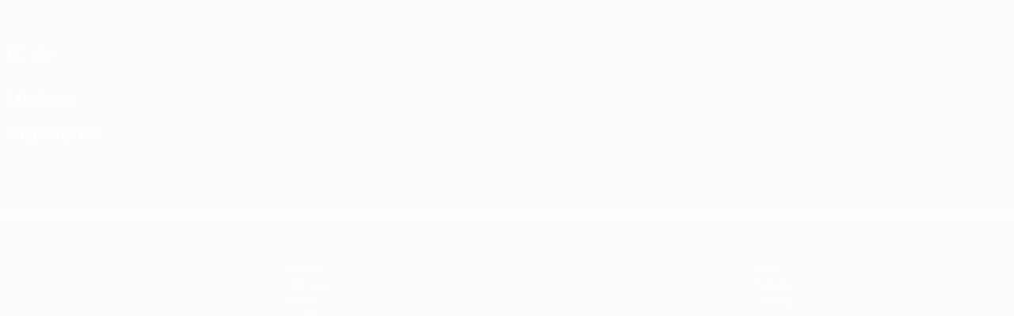

--- FILE ---
content_type: application/javascript
request_url: https://it.uefa.com/CompiledAssets/UefaCom/js/npm.side-channel-map.8b45ff1a.js
body_size: 165
content:
"use strict";(globalThis.webpackChunkuefa_com=globalThis.webpackChunkuefa_com||[]).push([["12846"],{83461:function(t,e,n){var o=n(45466),r=n(68578),a=n(73862),p=n(421),u=o("%Map%",!0),i=r("Map.prototype.get",!0),s=r("Map.prototype.set",!0),c=r("Map.prototype.has",!0),f=r("Map.prototype.delete",!0),h=r("Map.prototype.size",!0);t.exports=!!u&&function(){var t,e={assert:function(t){if(!e.has(t))throw new p("Side channel does not contain "+a(t))},delete:function(e){if(t){var n=f(t,e);return 0===h(t)&&(t=void 0),n}return!1},get:function(e){if(t)return i(t,e)},has:function(e){return!!t&&c(t,e)},set:function(e,n){t||(t=new u),s(t,e,n)}};return e}}}]);
//# sourceMappingURL=/CompiledAssets/UefaCom/js/npm.side-channel-map.8b45ff1a.js.map